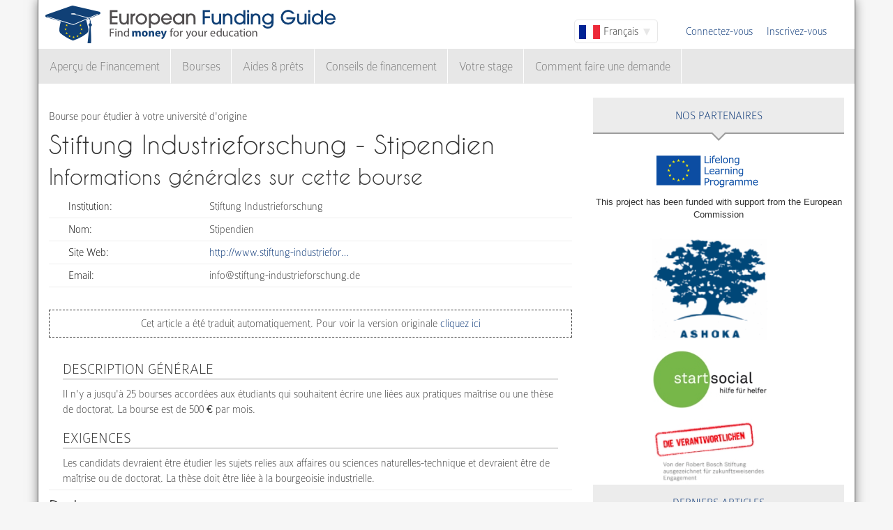

--- FILE ---
content_type: text/html; charset=utf-8
request_url: https://www.european-funding-guide.eu/fr/bourse/991750-Stipendien
body_size: 6683
content:

<!DOCTYPE html PUBLIC "-//W3C//DTD XHTML+RDFa 1.0//EN"
  "http://www.w3.org/MarkUp/DTD/xhtml-rdfa-1.dtd">
<html xmlns="http://www.w3.org/1999/xhtml" xml:lang="fr" version="XHTML+RDFa 1.0" dir="ltr">

<head profile="http://www.w3.org/1999/xhtml/vocab">
  <meta http-equiv="Content-Type" content="text/html; charset=utf-8" />
<meta name="Generator" content="Drupal 7 (http://drupal.org)" />
<link rel="canonical" href="/fr/bourse/991750-Stipendien" />
<link rel="shortlink" href="/fr/node/48006" />
<meta name="description" content="Il n&amp;#39;y a jusqu&amp;#39;à 25 bourses accordées aux étudiants qui souhaitent écrire une liées aux pratiques maîtrise ou une thèse de doctorat. La bourse est de 500 € par mois." />
<meta property="og:image" content="http://www.european-funding-guide.eu/sites/all/themes/efg_bootstrap/logo.png" />
<link rel="shortcut icon" href="https://www.european-funding-guide.eu/sites/all/themes/efg_bootstrap/favicon.ico" type="image/vnd.microsoft.icon" />
   <meta name="viewport" content="width=device-width, initial-scale=1.0">
       <title>Stiftung Industrieforschung - Stipendien | EFG - Guide de Financement Européen</title>
  <link type="text/css" rel="stylesheet" href="https://www.european-funding-guide.eu/sites/default/files/css/css_lQaZfjVpwP_oGNqdtWCSpJT1EMqXdMiU84ekLLxQnc4.css" media="all" />
<link type="text/css" rel="stylesheet" href="https://www.european-funding-guide.eu/sites/default/files/css/css_fYnGWdDWhC9YoVYCclZLfstATKWz_Z0yNm1yc0_ATcc.css" media="all" />
<link type="text/css" rel="stylesheet" href="https://www.european-funding-guide.eu/sites/default/files/css/css_HyUiDK0Kv_CSKnS0JUbIzYFSVghs4QSfrGYYKUsX9Rw.css" media="all" />
<link type="text/css" rel="stylesheet" href="https://www.european-funding-guide.eu/sites/default/files/css/css_NS3JloM1KE910-1qAZlHzp8M-dvd44g2N2h6uuPlKoI.css" media="all" />
  <script src="https://www.european-funding-guide.eu/sites/default/files/js/js_XexEZhbTmj1BHeajKr2rPfyR8Y68f4rm0Nv3Vj5_dSI.js"></script>
<script src="https://www.european-funding-guide.eu/sites/default/files/js/js_66ygFgd4rA8zyO0jNfd2vfarrKI47KAVEKakBEQOiaw.js"></script>
<script src="https://www.european-funding-guide.eu/sites/default/files/js/js_aSdtJ2yqIkEXuKIauzeRFyWJ46Lqhb9LWUuBxvdzF1o.js"></script>
<script>jQuery.extend(Drupal.settings, {"basePath":"\/","pathPrefix":"fr\/","setHasJsCookie":0,"ajaxPageState":{"theme":"efg_bootstrap","theme_token":"3IenXkSLDAyg3mSiCL0YLpcKLzoON6pFVNze8mwWS1I","js":{"sites\/all\/themes\/bootstrap\/js\/bootstrap.js":1,"sites\/all\/modules\/jquery_update\/replace\/jquery\/1.7\/jquery.min.js":1,"misc\/jquery-extend-3.4.0.js":1,"misc\/jquery-html-prefilter-3.5.0-backport.js":1,"misc\/jquery.once.js":1,"misc\/drupal.js":1,"sites\/all\/themes\/bootstrap\/js\/misc\/_progress.js":1,"public:\/\/languages\/fr_7629l8JK8UH1CBQSFoxHz2bcA55RmhuyauWxowUgrWo.js":1,"sites\/all\/modules\/lang_dropdown\/lang_dropdown.js":1,"sites\/all\/modules\/quicktabs\/js\/quicktabs.js":1,"sites\/all\/themes\/efg_bootstrap\/bootstrap\/js\/affix.js":1,"sites\/all\/themes\/efg_bootstrap\/bootstrap\/js\/alert.js":1,"sites\/all\/themes\/efg_bootstrap\/bootstrap\/js\/button.js":1,"sites\/all\/themes\/efg_bootstrap\/bootstrap\/js\/carousel.js":1,"sites\/all\/themes\/efg_bootstrap\/bootstrap\/js\/collapse.js":1,"sites\/all\/themes\/efg_bootstrap\/bootstrap\/js\/dropdown.js":1,"sites\/all\/themes\/efg_bootstrap\/bootstrap\/js\/modal.js":1,"sites\/all\/themes\/efg_bootstrap\/bootstrap\/js\/tooltip.js":1,"sites\/all\/themes\/efg_bootstrap\/bootstrap\/js\/popover.js":1,"sites\/all\/themes\/efg_bootstrap\/bootstrap\/js\/scrollspy.js":1,"sites\/all\/themes\/efg_bootstrap\/bootstrap\/js\/tab.js":1,"sites\/all\/themes\/efg_bootstrap\/bootstrap\/js\/transition.js":1,"sites\/all\/themes\/efg_bootstrap\/js\/ms-Dropdown-master\/js\/msdropdown\/jquery.dd.js":1,"sites\/all\/themes\/efg_bootstrap\/js\/bootstrap.hover-dropdown.js":1,"sites\/all\/themes\/efg_bootstrap\/js\/efg_bootstrap.language-dropdown.js":1},"css":{"modules\/system\/system.base.css":1,"sites\/all\/modules\/date\/date_api\/date.css":1,"modules\/field\/theme\/field.css":1,"sites\/all\/modules\/logintoboggan\/logintoboggan.css":1,"modules\/node\/node.css":1,"sites\/all\/modules\/views\/css\/views.css":1,"sites\/all\/modules\/ctools\/css\/ctools.css":1,"sites\/all\/modules\/lang_dropdown\/lang_dropdown.css":1,"sites\/all\/modules\/quicktabs\/css\/quicktabs.css":1,"sites\/all\/themes\/efg_bootstrap\/css\/style.css":1,"sites\/all\/themes\/efg_bootstrap\/css\/efg.css":1}},"jcarousel":{"ajaxPath":"\/fr\/jcarousel\/ajax\/views"},"efgBootstrap":{"path":"sites\/all\/themes\/efg_bootstrap"},"urlIsAjaxTrusted":{"\/fr\/bourse\/991750-Stipendien":true},"quicktabs":{"qt_popular_articles":{"name":"popular_articles","tabs":[{"bid":"efgblock_delta_articles_mostread","hide_title":1},{"bid":"efgblock_delta_articles_mostcommented","hide_title":1}],"jcarousel":{"ajaxPath":"\/fr\/jcarousel\/ajax\/views"}}},"bootstrap":{"anchorsFix":1,"anchorsSmoothScrolling":1,"formHasError":1,"popoverEnabled":1,"popoverOptions":{"animation":1,"html":0,"placement":"right","selector":"","trigger":"click","triggerAutoclose":1,"title":"","content":"","delay":0,"container":"body"},"tooltipEnabled":1,"tooltipOptions":{"animation":1,"html":0,"placement":"auto left","selector":"","trigger":"hover focus","delay":0,"container":"body"}}});</script>
  <script>
  (function(i,s,o,g,r,a,m){i['GoogleAnalyticsObject']=r;i[r]=i[r]||function(){
  (i[r].q=i[r].q||[]).push(arguments)},i[r].l=1*new Date();a=s.createElement(o),
  m=s.getElementsByTagName(o)[0];a.async=1;a.src=g;m.parentNode.insertBefore(a,m)
  })(window,document,'script','//www.google-analytics.com/analytics.js','ga');

  ga('create', 'UA-56450106-1', 'auto');
  ga('send', 'pageview');

</script>
</head>
<script>
 if (window.location.hash == '#39;%C3%A9tudes-en-Autriche') {
    window.location.replace('http://www.european-funding-guide.eu/fr/articles/bourse/bourses-detudes-en-autriche');
}
 if (window.location.hash == '#39;études-en-Autriche') {
    window.location.replace('http://www.european-funding-guide.eu/fr/articles/bourse/bourses-detudes-en-autriche');
}
 if (window.location.hash == '#39;%C3%83:copyright:tudes-en-Autriche') {
    window.location.replace('http://www.european-funding-guide.eu/fr/articles/bourse/bourses-detudes-en-autriche');
}
 if (window.location.hash == '#39;Ã:copyright:tudes-en-Autriche') {
    window.location.replace('http://www.european-funding-guide.eu/fr/articles/bourse/bourses-detudes-en-autriche');
}
 if (window.location.hash == '#39;%C3%A9tudes-en-Belgique') {
    window.location.replace('http://www.european-funding-guide.eu/fr/articles/bourse/bourses-detudes-en-belgique');
}
 if (window.location.hash == '#39;études-en-Belgique') {
    window.location.replace('http://www.european-funding-guide.eu/fr/articles/bourse/bourses-detudes-en-belgique');
}
 if (window.location.hash == '#39;%C3%83:copyright:tudes-en-Belgique') {
    window.location.replace('http://www.european-funding-guide.eu/fr/articles/bourse/bourses-detudes-en-belgique');
}
 if (window.location.hash == '#39;Ã:copyright:tudes-en-Belgique') {
    window.location.replace('http://www.european-funding-guide.eu/fr/articles/bourse/bourses-detudes-en-belgique');
}
 </script>

<body class="html not-front not-logged-in one-sidebar sidebar-second page-node page-node- page-node-48006 node-type-funding-details i18n-fr" >
  <div id="skip-link">
    <a href="#main-content" class="element-invisible element-focusable">Aller au contenu principal</a>
  </div>
    <div class="page-container container">
  <div class="row">
    <header id="navbar" role="banner" class="navbar">
      <div class="navbar-header">
                <a class="logo navbar-btn pull-left" href="/fr" title="Accueil">
          <img src="https://www.european-funding-guide.eu/sites/all/themes/efg_bootstrap/logo.png" alt="Accueil" />
        </a>
        
        
        <!-- .btn-navbar is used as the toggle for collapsed navbar content -->
        <button type="button" class="navbar-toggle" data-toggle="collapse" data-target=".navbar-collapse">
          <span class="sr-only">Toggle navigation</span>
          <span class="icon-bar"></span>
          <span class="icon-bar"></span>
          <span class="icon-bar"></span>
        </button>
      </div>

              <div class="navbar-default">
          <nav role="navigation">
                                      <ul class="menu nav navbar-nav secondary"><li class="first leaf"><a href="/fr/user/login?current=node/48006" title="">Connectez-vous</a></li>
<li class="last leaf"><a href="/fr/user/register" title="">Inscrivez-vous</a></li>
</ul>                                        <div class="region region-navigation">
    <section id="block-lang-dropdown-language" class="block block-lang-dropdown clearfix">

      
  <form class="lang_dropdown_form language" id="lang_dropdown_form_language" action="/fr/bourse/991750-Stipendien" method="post" accept-charset="UTF-8"><div><div class="form-item form-item-lang-dropdown-select form-type-select form-group"><select class="lang-dropdown-select-element form-control form-select" id="lang-dropdown-select-language" style="width:120px" name="lang_dropdown_select"><option value="en">English</option><option value="fr" selected="selected">Français</option><option value="it">Italiano</option><option value="es">Español</option></select></div><input type="hidden" name="en" value="/scholarship/991750-stipendien" />
<input type="hidden" name="fr" value="/fr/bourse/991750-Stipendien" />
<input type="hidden" name="it" value="/it/borsa_di_studio/991750-Stipendien" />
<input type="hidden" name="es" value="/es/beca/991750-Stipendien" />
<noscript><div>
<button type="submit" id="edit-submit" name="op" value="Go" class="btn btn-default form-submit">Go</button>

</div></noscript><input type="hidden" name="form_build_id" value="form-ahdUnP_yIQMsYhEZ764QN_7MXxilH3UPMcYfuwj4lyA" />
<input type="hidden" name="form_id" value="lang_dropdown_form" />
</div></form>
</section>
<section id="block-system-navigation" class="block block-system block-menu clearfix">

      
  <ul class="menu nav navbar-nav"><li class="first expanded dropdown"><a href="/fr/financement" title="" data-hover="dropdown" class="dropdown-toggle">Aperçu de Financement <span class="caret"></span></a><ul class="dropdown-menu"><li class="first collapsed"><a href="/fr/financement/origine">Financement pour vos études</a></li>
<li class="last collapsed"><a href="/fr/financement/%C3%A9tranger">Financement pour étudier à l&#039;étranger</a></li>
</ul></li>
<li class="expanded dropdown"><a href="/fr/bourse" title="" data-hover="dropdown" class="dropdown-toggle">Bourses <span class="caret"></span></a><ul class="dropdown-menu"><li class="first collapsed"><a href="/fr/bourse/origine">Bourses pour vos études</a></li>
<li class="last collapsed"><a href="/fr/bourse/%C3%A9tranger">Bourses pour étudier à l&#039;étranger</a></li>
</ul></li>
<li class="expanded dropdown"><a href="/fr/aides_pr%C3%AAts" title="" data-hover="dropdown" class="dropdown-toggle">Aides & prêts <span class="caret"></span></a><ul class="dropdown-menu"><li class="first collapsed"><a href="/fr/aides_pr%C3%AAts/origine">Aides &amp; prêts recommandés pour vos études</a></li>
<li class="last collapsed"><a href="/fr/aides_pr%C3%AAts/%C3%A9tranger">Aides &amp; prêts recommandés pour étudier à l&#039;étranger</a></li>
</ul></li>
<li class="expanded"><a href="/fr/conseil_en_financement" title="">Conseils de financement</a></li>
<li class="leaf"><a href="/fr/internship">Votre stage</a></li>
<li class="last expanded"><a href="/fr/faire_une_demande" title="">Comment faire une demande</a></li>
</ul>
</section>
  </div>
                      </nav>
        </div>
          </header>
  </div>

  <div class="row">
    <header role="banner" id="page-header" class="col-12">
      
          </header> <!-- /#page-header -->

    
    
    <section class="col-sm-8">
      <a id="main-content"></a>
                                                                <div class="region region-content">
    <section id="block-system-main" class="block block-system clearfix">

      
  <div id="node-48006" class="node node-funding-details node-promoted clearfix">

    
    <div class="meta submitted">
           
    </div>
  	 	 <fieldset style="border:none;margin:0">
	<p style=margin-bottom:0px;>
	 Bourse pour étudier à votre université d'origine 
		   </p>
		           				<h1 class="title" id="page-title" style="margin-top:10px;float:left">
         			 		Stiftung Industrieforschung - Stipendien        				</h1>
      							</fieldset>
     
  
  

  <div class="content clearfix profile">
    	 		 <h2 class="title-detail">Informations générales sur cette bourse</h2>
	<div id="details-general-information">
	<fieldset class="details-general-information">
	  <div class="field field-name-field-institution field-type-text field-label-inline clearfix"><div class="field-label">Institution:&nbsp;</div><div class="field-items"><div class="field-item even">Stiftung Industrieforschung</div></div></div><div class="field field-name-field-scholarship-name field-type-text field-label-above"><div class="field-label">Nom:&nbsp;</div><div class="field-items"><div class="field-item even">Stipendien</div></div></div><div class="field field-name-field-website field-type-link-field field-label-inline clearfix"><div class="field-label">Site Web:&nbsp;</div><div class="field-items"><div class="field-item even"><a href="http://www.stiftung-industrieforschung.de/Richtlinien/stipendien-fuer-masterarbeiten-und-diplomarbeiten" target="_blank" rel="nofollow">http://www.stiftung-industriefor…</a></div></div></div><div class="field field-name-field-contact-email field-type-text field-label-above"><div class="field-label">Email:&nbsp;</div><div class="field-items"><div class="field-item even">info@stiftung-industrieforschung.de</div></div></div>		
	</fieldset>
	</div>
		<fieldset class="machine-translate">
		<p>Cet article a été traduit automatiquement. Pour voir la version originale<a href=/scholarship/991750-stipendien> cliquez ici</a></p>
	</fieldset>
		<p><div class="field field-name-body field-type-text-with-summary field-label-hidden"><div class="field-items"><div class="field-item even"><h3>Description générale</h3><p>Il n&#39;y a jusqu&#39;à 25 bourses accordées aux étudiants qui souhaitent écrire une liées aux pratiques maîtrise ou une thèse de doctorat. La bourse est de 500 € par mois.</p><h3>Exigences</h3><p>Les candidats devraient être étudier les sujets relies aux affaires ou sciences naturelles-technique et devraient être de maîtrise ou de doctorat. La thèse doit être liée à la bourgeoisie industrielle.</p></div></div></div></p>

	<h2 class="title-detail" style="margin-bottom:5px;">Délais</h2>
	
  <fieldset class="details-deadlines">
  Les délais suivants concernent :  <div class="field field-name-field-deadline field-type-text field-label-above"><div class="field-label">Date limite:&nbsp;</div><div class="field-items"><div class="field-item even">07.04</div><div class="field-item odd">15.09</div></div></div>		</fieldset>
<a href="mailto:feedback@european-funding-guide.eu?subject=Feedback on bourse number 991750" class="feedback">Envoyez-nous vos commentaires sur cette entrée</a>
 </div>
  
  

</div>

</section>
  </div>
    </section>

          <aside class="col-sm-4" role="complementary">
          <div class="region region-sidebar-second">
    <div id="block-efgblock-front-partners" class="block block-efgblock">

    <p class="block-title">Nos <span>Partenaires</span></p>
  
  <div class="content">
    <a href="http://eacea.ec.europa.eu/llp/" target="_blank"><img src="/sites/all/themes/efg_bootstrap/images/EU_flag_LLP_EN-01.png" style ="width:165px;margin-left:85px;margin-top:15px"/></a><p style="font-family:arial;font-family: arial;font-size: .8em;text-align: center;">This project has been funded with support from the European Commission</p><a href="https://www.ashoka.org" target="_blank"><img src="/sites/all/themes/efg_bootstrap/images/ashoka.png" style ="width:165px;margin-left:85px;margin-top:15px"/></a><a href="https://www.startsocial.de" target="_blank"><img src="/sites/all/themes/efg_bootstrap/images/Logo_startsocial.jpg" style ="width:165px;margin-left:85px;margin-top:15px"/></a><a href="https://www.bosch-stiftung.de/content/language1/html/48116.asp" target="_blank"><img src="/sites/all/themes/efg_bootstrap/images/Verantwortlichen_Signet05.jpg" style ="width:165px;margin-left:85px;margin-top:15px"/></a>  </div>
</div>
<div id="block-efgblock-articles-recent" class="block block-efgblock">

    <p class="block-title">Derniers articles</p>
  
  <div class="content">
    <ul><li><a href="/fr/articles/conseils-de-financement/Votre-vie-apr%C3%A8s-Erasmus">Votre vie après Erasmus</a></li>
<li><a href="/fr/articles/conseils-de-financement/Quel-est-le-programme-de-stages-Erasmus-%3F">Quel est le programme de stages Erasmus ?</a></li>
<li><a href="/fr/articles/conseils-de-financement/D%26%2339%3Bo%C3%B9-viennent-les-millions-d%26%2339%3BEuros-d%26%2339%3BErasmus%2C-et-comment-vous-pouvez-obtenir-certains">D&#039;où viennent les millions d&#039;Euros d&#039;Erasmus, et comment vous pouvez obtenir certains</a></li>
<li><a href="/fr/articles/conseils-de-financement/Vous-pouvez-obtenir-plus-d%26%2339%3Bargent-et-meilleures-possibilit%C3%A9s-avec-Erasmus-%2B">Vous pouvez obtenir plus d&#039;argent et meilleures possibilités avec Erasmus +</a></li>
<li><a href="/fr/articles/conseils-de-financement/Combien-d%26%2339%3Bargent-vous-pouvez-obtenir-sur-le-programme-Erasmus-%2B-%3F">Combien d&#039;argent vous pouvez obtenir sur le programme Erasmus + ?</a></li>
</ul>  </div>
</div>
<div id="block-quicktabs-popular-articles" class="block block-quicktabs">

    <p class="block-title">Articles populaire</p>
  
  <div class="content">
    <div  id="quicktabs-popular_articles" class="quicktabs-wrapper quicktabs-style-nostyle"><ul class="quicktabs-tabs quicktabs-style-nostyle"><li class="active"><a href="/fr/bourse/991750-Stipendien?qt-popular_articles=0#qt-popular_articles" id="quicktabs-tab-popular_articles-0" class="quicktabs-tab quicktabs-tab-block quicktabs-tab-block-efgblock-delta-articles-mostread active">Lu</a></li>
<li><a href="/fr/bourse/991750-Stipendien?qt-popular_articles=1#qt-popular_articles" id="quicktabs-tab-popular_articles-1" class="quicktabs-tab quicktabs-tab-block quicktabs-tab-block-efgblock-delta-articles-mostcommented active">Commenté</a></li>
</ul><div id="quicktabs-container-popular_articles" class="quicktabs_main quicktabs-style-nostyle"><div  id="quicktabs-tabpage-popular_articles-0" class="quicktabs-tabpage "><section id="block-efgblock-articles-mostread" class="block block-efgblock clearfix">

      
  <ol><li><img class="img-responsive" src="https://www.european-funding-guide.eu/sites/default/files/die%2010%20wichtigsten%20Tips...2.jpg" alt="" /><a href="/fr/articles/comment-faire-une-demande/Les-10-meilleurs-conseils-pour-obtenir-une-bourse-">Les 10 meilleurs conseils pour obtenir une bourse </a></li>
<li><a href="/fr/articles/conseils-de-financement/Combien-d%26%2339%3Bargent-vous-pouvez-obtenir-sur-le-programme-Erasmus-%2B-%3F">Combien d&#039;argent vous pouvez obtenir sur le programme Erasmus + ?</a></li>
<li><a href="/fr/articles/comment-faire-une-demande/L%26%2339%3Bentretien-personnel---les-Types-les-plus-courants-des-Questions-dans-une-Interview-avec-l%26%2339%3Baide-financi%C3%A8re-des-Institutions">L&#039;entretien personnel - les Types les plus courants des Questions dans une Interview avec l&#039;aide financière des Institutions</a></li>
<li><a href="/fr/articles/comment-faire-une-demande/R%C3%A9daction-d%E2%80%99un-email-pour-candidater-%C3%A0-une-bourse%C2%A0%3A-bien-respecter-l%E2%80%99%C3%A9tiquette.-Les-8-Conseils-les-plus-importants">Rédaction d’un email pour candidater à une bourse : bien respecter l’étiquette. Les 8 Conseils les plus importants</a></li>
<li><a href="/fr/articles/conseils-de-financement/Les-10-id%C3%A9es-fausses-les-plus-r%C3%A9pandues-%C3%A0-propos-des-bourses-">Les 10 idées fausses les plus répandues à propos des bourses </a></li>
</ol>
</section>
</div><div  id="quicktabs-tabpage-popular_articles-1" class="quicktabs-tabpage quicktabs-hide"><section id="block-efgblock-articles-mostcommented" class="block block-efgblock clearfix">

      
  <ol><li><img class="img-responsive" src="https://www.european-funding-guide.eu/sites/default/files/1.%20Artikel.jpg" alt="The Erasmus Programme" /><a href="/fr/articles/conseils-de-financement/Le-Programme-Erasmus">Le Programme Erasmus</a></li>
<li><a href="/fr/articles/conseils-de-financement/La-possibilit%C3%A9-d%26%2339%3B%C3%A9tudier-%C3%A0-l%26%2339%3B%C3%A9tranger-avec-le-programme-Erasmus">La possibilité d&#039;étudier à l&#039;étranger avec le programme Erasmus</a></li>
<li><a href="/fr/articles/comment-faire-une-demande/Le-groupe-de-Discussion">Le groupe de Discussion</a></li>
<li><a href="/fr/articles/comment-faire-une-demande/L%26%2339%3Bentretien-personnel-%E2%80%93-les-erreurs-les-plus-communes">L&#039;entretien personnel – les erreurs les plus communes</a></li>
<li><a href="/fr/articles/conseils-de-financement/%C3%89tudier-%C3%A0-l%26%2339%3B%C3%A9tranger-avec-Erasmus-%E2%80%93-comment-appliquer">Étudier à l&#039;étranger avec Erasmus – comment appliquer</a></li>
</ol>
</section>
</div></div></div>  </div>
</div>
  </div>
      </aside>  <!-- /#sidebar-second -->
    
  </div>
</div>

<div class="container">
  <footer class="footer row">
      <div class="region region-footer col-sm-12">
    <section id="block-search-form" class="block block-search clearfix">

      
  <form class="form-search content-search" action="/fr/bourse/991750-Stipendien" method="post" id="search-block-form" accept-charset="UTF-8"><div><div>
      <h2 class="element-invisible">Formulaire de recherche</h2>
    <div class="input-group"><input title="Indiquer les termes à rechercher" placeholder="Rechercher" class="form-control form-text" type="text" id="edit-search-block-form--2" name="search_block_form" value="" size="15" maxlength="128" /><span class="input-group-btn"><button type="submit" class="btn btn-primary"><span class="icon glyphicon glyphicon-search" aria-hidden="true"></span>
</button></span></div><div class="form-actions form-wrapper form-group" id="edit-actions"><button class="element-invisible btn btn-primary form-submit" type="submit" id="edit-submit--2" name="op" value="Rechercher">Rechercher</button>
</div><input type="hidden" name="form_build_id" value="form-RhZGh9ng90xxGBuIlapGsQH9yF9x7rAkLbSMtTgu_a4" />
<input type="hidden" name="form_id" value="search_block_form" />
</div>
</div></form>
</section>
<section id="block-menu-menu-footer-menu" class="block block-menu clearfix">

      
  <ul class="list-inline text-center"><li class="first leaf"><a href="/fr/content/about-us">À propos de nous</a></li>
<li class="leaf"><a href="/fr/contenu/foire-aux-questions" title="">Foire Aux Questions</a></li>
<li class="leaf"><a href="/fr/content/press-room">Presse</a></li>
<li class="leaf"><a href="/fr/contenu/l%E2%80%99attention-des-financeurs" title="">A l’attention des financeurs</a></li>
<li class="leaf"><a href="/fr/funding_directory/alphabetic" title="">Annuaire des toutes les possibilités de financement</a></li>
<li class="leaf"><a href="/fr/scholarship_directory/alphabetic" title="">Annuaire des bourses</a></li>
<li class="leaf"><a href="/fr/content/terms-use-european-funding-guideeu">Conditions d&#039;utilisation</a></li>
<li class="last leaf"><a href="/fr/content/privacy-policy-european-funding-guide">Politique de confidentialité</a></li>
</ul>
</section>
<a class="footer-logo" href="/fr"><img class="img-responsive" src="https://www.european-funding-guide.eu/sites/all/themes/efg_bootstrap/logo.png" width="220" alt="" /><span>All rights reserved. This project has been funded with support from the European Commission. This website reflects the views only of the author, and the Commission cannot be held responsible for any use which may be made of the information contained therein.</span></a>  </div>
  </footer>
</div>
  <script src="https://www.european-funding-guide.eu/sites/default/files/js/js_MRdvkC2u4oGsp5wVxBG1pGV5NrCPW3mssHxIn6G9tGE.js"></script>
</body>
</html>
